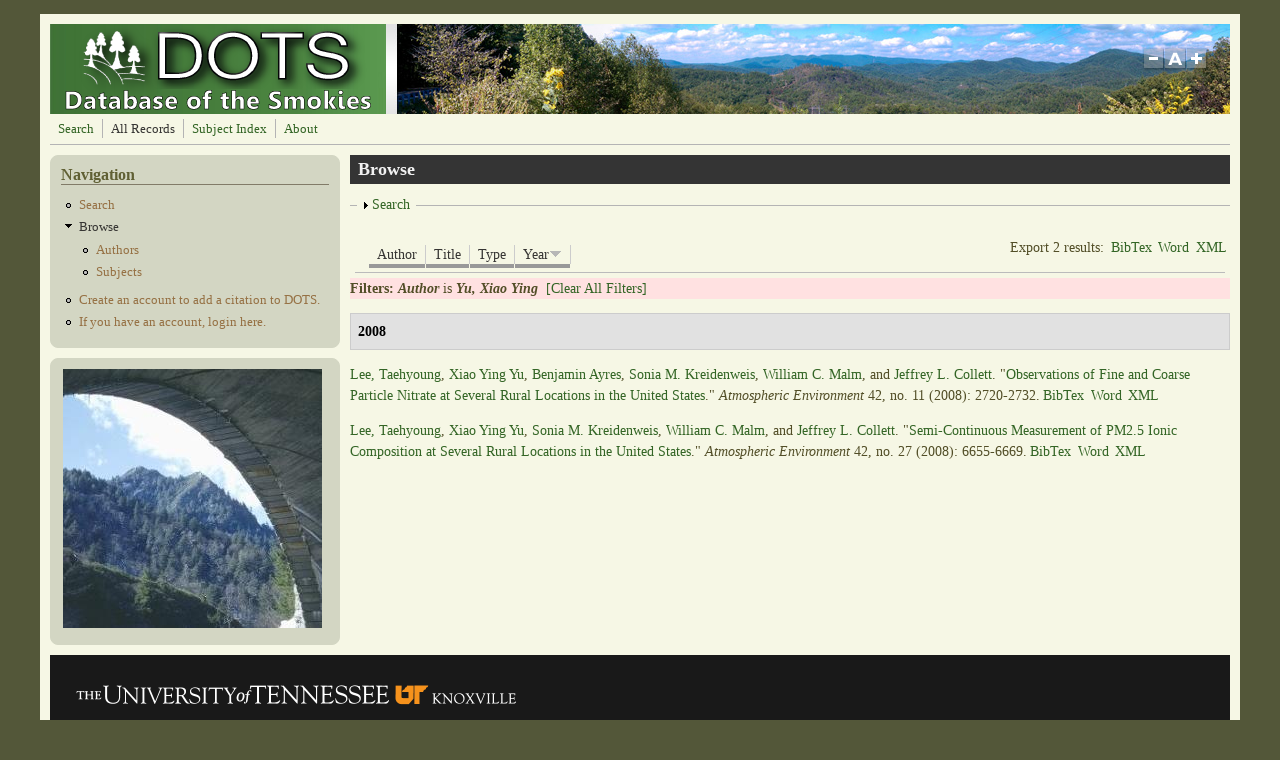

--- FILE ---
content_type: text/css
request_url: https://dots.lib.utk.edu/sites/default/files/color/mayo-045e7cfc/colors.css?rtdqbq
body_size: 6180
content:
/* @override http://info.lib.utk.edu/smokies/sites/default/files/color/mayo-c2fcdf34/colors.css?lswo5u */

/* $Id: colors.css,v 1.3 2011/01/06 03:58:38 pixture Exp $ */

/* ---------- Color Module Styles ----------- */

body,
#page-wrapper {
  background-color: #535739;
  color: #524e27;
}
#main,
body.overlay {
  background-color: #f6f7e5;
  color: #524e27;
   min-height: 500px;
}
#page { /* bg */
  background-color: #f6f7e5; 
}
#main-menu-links li a.active,
#main-menu-links li.active-trail a {
  background-color: #f9f8ee;
}
.tabs ul.secondary li a,
.tabs ul.primary li a {
  border-color: #cbcbcb;
  border-bottom-width: 1px;
  border-bottom-style: solid;
  background-color: #f6f7e5;
}
.tabs ul.secondary li a.active:hover,
.tabs ul.secondary li a:hover,
.tabs ul.primary li a.active:hover,
.tabs ul.primary li a:hover {
  background-color: #dcdbd1;
}
.tabs ul.secondary li a.active,
.tabs ul.primary li a.active {
}
.tabs ul.secondary li.active a,
.tabs ul.primary li.active a {
  background-color: #f9f8ee;
  border-color: #b4b4b4;
}
.tabs ul.secondary li {
  border-color: #b4b4b4;
}
#header {
  background-color: #52532f;
  background-image: -webkit-gradient(linear, left top, right top, from(#52532f), to(#2c2b23));
  background-image: -moz-linear-gradient(0deg, #52532f, #2c2b23);
  border-color: #ffffff;
  /* for IE 5.5-7 */
  filter:progid:DXImageTransform.Microsoft.Gradient(StartColorStr=#52532f, EndColorStr=#2c2b23, GradientType=1);
  /* for IE 8 */
  -ms-filter:"progid:DXImageTransform.Microsoft.gradient(startColorstr=#52532f, endColorstr=#2c2b23, GradientType=1)";
}
a.visited,
a {
  color: #336525;
}
a:hover,
a:focus {
  color: #446d26;
}
a:active {
  color: #69a739;
}
li a.active { 
  /* important! */
  color: #363533;
}
.column-block,
.sidebar .block {
  background-color: #d3d6c3;
  border-color: #d3d6c3;
  color: #606034;
}
.column-block h2,
.sidebar h2 {
  border-bottom-color: #817b68;
  color: #606034;
}
.column-block a,
.sidebar a {
  color: #967144;
}
.sidebar .block table tr td {
  background-color: #d3d6c3;
}

.node {
  background-color: #fdfef9;
  border-color: #c9c9c9;
}
.node h2 { /* nodedividers */
  border-color: #80837e;
}
.node-teaser h2 {
	visibility: hidden;
	height:1px;
}
.node-sticky {
  background-color: #d3d6c3;
}
.node .submitted {
  color: #878467;
}

#menubar,
#submenubar,
#navigation {
  border-bottom-color: #b4b4b4;
}
#navigation ul li {
  border-right-color: #b4b4b4;
  color: #524e27;
}
#navigation ul li.last {
  border-right: none;
}
.highlight {
  background-color: #cecfba;
}
div.item-list ul.pager li a:hover,
#navigation ul li a:hover {
  background-color: #dcdbd1;
}
#page-title {
  background-color: #343434;
  color: #f1f1f1;
}
#content .block h2 { /* main content: block title */
  background-color: #343434;
  color: #f1f1f1;
}
#content .node h2 { /* main content: block title */
  background-color: transparent;
  color: #524e27;
}
#content .node-sticky h2 { /* main content: block title */
  background-color: transparent;
}



#footer-wrapper {
  background-color: #191919;
  color: #e8e6e5;
}
#footer-wrapper a {
  color: #d1d12d;
}
#footer-wrapper .column-block {
  background-color: #191919;
  color: #e8e6e5;
}
#footer-wrapper .column-block h2 {
  border: none;
  color: #e8e6e5;
}
#footer-wrapper .column-block a {
  color: #d1d12d;
}
#footer {
  background-color: #191919;
  color: #e8e6e5;
}
#footer a {
  color: #d1d12d;
}
.region-header,
.region-header a,
.region-header li a.active,
#header #name-and-slogan,
#header #name-and-slogan a {
  color: #ffffff;
}

form fieldset {
  border: solid 1px #b4b4b4;
}

blockquote {
  border-color: #80837e;
}

/*-------------- Additional for dark colors --------------*/
.filter-wrapper {
  background-color: #f6f7e5;
}

.comment {
  background-color: #fdfef9;
  border-color: #c9c9c9;
}
.comment h3 {
  border-color: #80837e;
}
.comment-unpublished {
  background-color: #fdfef9;
}
.comment .submitted {
  color: #878467;
}

table.views-view-grid tr {
  background-color: #f6f7e5;
  border-color: #93958c;
}

td.views-field {
  background-color: #f6f7e5;
  border-color: #93958c;
}

table tr th {
  background-color: #cacdbe;
  border-color: #93958c;
}
table tr td,
td {
  background-color: #fdfef9;
  border-color: #93958c;
}
td.active {
  background-color: #f6f7e5;
}
table.Array tr {
  border-bottom-color: #93958c;
}
fieldset {
  border-color: #93958c;
}
tr.odd, tr.even {
  border-color: #93958c;
}
.profile .user-picture {
  background-color: #f6f7e5;
}

/*-------------- superfish color ---------------*/
.sf-menu li a {
  background-color: #f9f8ee;
  border-right-color: #b4b4b4;
}
.sf-menu li.last ul li a,
.sf-menu li ul li a,
.sf-menu li ul li.last a {
  /* all other child menu items */
  border-width: 0px;
}
.sf-menu li a.sfHover,
.sf-menu li a:hover {
  background-color: #dcdbd1;
}
.sf-menu a, .sf-menu a:active, .sf-menu a:visited, .sf-menu a:focus {
  color: #336525;
}
.sf-menu ul {
  /* add border around the child menu block */
  border-color: #b4b4b4;
}

/*-------------- nice_menus color ---------------*/
.nice-menu a, .nice-menu a:active, .nice-menu a:visited, .nice-menu a:focus {
  color: #336525;
}
ul.nice-menu li.menuparent a {
  /* root menu item that has drop down menu */
  background-color: #f9f8ee;
}
ul.nice-menu li a {
  /* root menu item that has no drop down menu */
  background-color: #f9f8ee;
  border-right-color: #b4b4b4;
}
ul.nice-menu li.menuparent a:hover,
ul.nice-menu li a:hover {
  /* root menu item hover color */
  background-color: #dcdbd1;
}
ul.nice-menu li.last ul li a,
ul.nice-menu li ul li a,
ul.nice-menu li ul li.last a {
  /* drop down menu items */
  border-color: #cbcbcb;
}
ul.nice-menu li ul li.menuparent {
  /* drop down menu items that has child menu */
  background-color: #f6f7e5;
}
ul.nice-menu li.menuparent li {
  /* drop down menu items that has no child menu */
  background: none;
  background-color: #f6f7e5;
}
ul.nice-menu li.menuparent li:hover {
  background: none;
  background-color: #cecfba;
}
ul.nice-menu li ul {
  border: solid 1px #b4b4b4;
}
/**
 * Added by Mark on 3/22/12
 */
#content table.tablelist tr td {
border-style:none;
background-color:#e5eeda;

}

